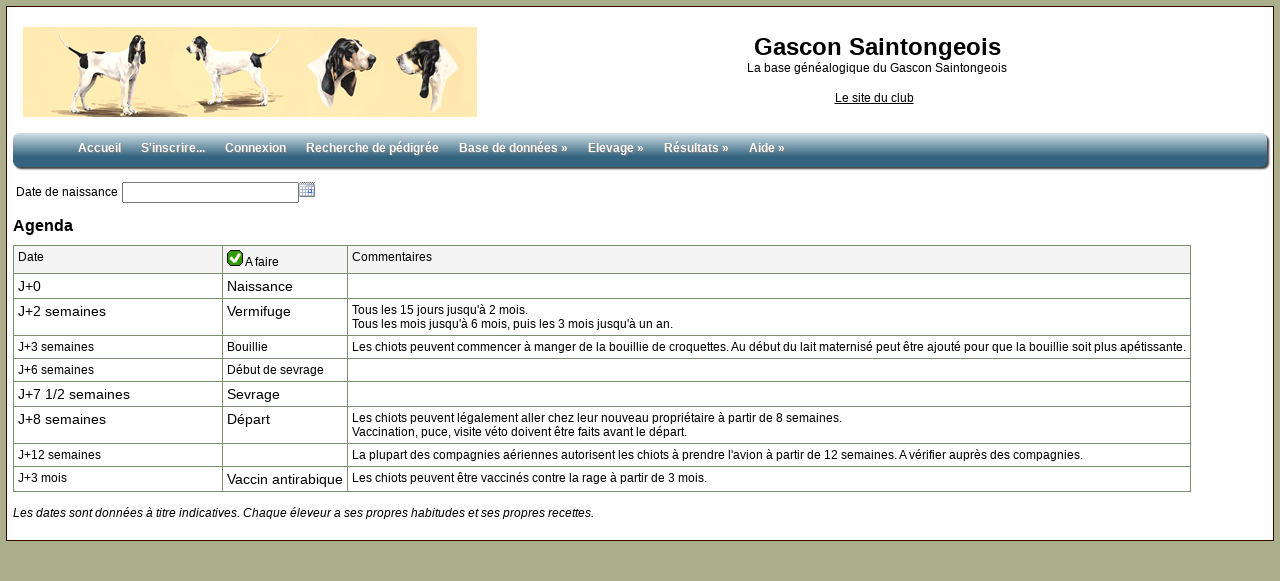

--- FILE ---
content_type: text/html; charset=UTF-8
request_url: http://saintongeois.tangor.net/genealogie/calportee.php?TYPE=chiot
body_size: 3383
content:
<!DOCTYPE HTML PUBLIC "-//W3C//DTD HTML 4.01 Transitional//EN"
"http://www.w3.org/TR/html4/loose.dtd">
<html>
<head>
<title>Pédigrée Gascon Saintongeois :: Calendrier de la portée</title>
<meta http-equiv="Content-Type" content="text/html; charset=utf-8">
<link href="css/gene.css" rel="stylesheet" type="text/css" />
<link href="site_commun_bleu/gene_bleu.css" rel="stylesheet" type="text/css" />

<link rel="shortcut icon" href="favicon.ico" />
<meta name="Description" content="La base de données généalogique des pedigrees des setters anglais" />
<meta name="Keywords" content="genealogie,pedigree,lignée,setter,anglais,setters,bluebelton,lemon,laverack,tricolore,elevage,fieds,trialer,dressage,concours,passion," />
<meta name="robots" content="noindex,nofollow" />

<script language="javascript">
var Langue = 'FR';
</script>
<script src="js/trad.js"></script>

<script src="//code.jquery.com/jquery-1.12.4.js"></script>
<script src="//code.jquery.com/ui/1.11.4/jquery-ui.js"></script>
<script src="js/gene.js"></script>

<script src="js/jquery.ui.datepicker-fr.js"></script>

<script>
$(function() {
	$( "#datepicker" ).datepicker({
		showOtherMonths: true,
		selectOtherMonths: true,
		showOn: "both", buttonImage: "images/calendar.png", buttonImageOnly: true
	});
	$( "#datepicker" ).datepicker( "option", $.datepicker.regional[Langue.toLowerCase()] );
	$( "#datepicker" ).datepicker( "option", "dateFormat", "DD d MM yy"); //yy-mm-dd" ); // ou "DD, d MM, yy".
	
	$( "#datepicker" ).datepicker({
		onSelect: function(dateText, obj) {
			// On n'y passe pas...
			//$(this).change();
		}
	})
	.on("change", function() {
		var dt = $( "#datepicker" ).datepicker( "getDate" );
		MajDates(dt);
	})
	;
	Init();
});

function addDays(date, days)
{
	return date.getTime() + days * 86400000;
}

function addWeeks(date, weeks)
{
	return date.getTime() + weeks * 7 * 86400000;
}

function addMonths(date, months)
{
	return date.setMonth(date.getMonth() + months);
}

function MajDates(dt0)
{
	var dt;
	MajDate(dt0, '0j');
	MajDate(dt0, '2s');
	MajDate(dt0, '3s');
	MajDate(dt0, '6s');
	MajDate(dt0, '53j');
	MajDate(dt0, '8s');
	MajDate(dt0, '12s');
	MajDate(dt0, '3m');
}

function MajDate(dt0, days)
{
	var dt;
	var last = days.substr(-1);
	var val = days.substr(0, days.length-1);
	if (last == 'm') {
		dt = new Date(addMonths(dt0, val));
	} else if (last == 's') {
		dt = new Date(addWeeks(dt0, val));
	} else {
		dt = new Date(addDays(dt0, val));
	}
	var div = document.getElementById('j' + days);
	if (div != null) {
		var txt = TexteDate(dt);
		div.innerHTML = txt;
	}
}

function TexteDate(dt)
{
	var txt = '';
	var dayNames = $( "#datepicker" ).datepicker( "option", "dayNames" );
	var dow = dt.getDay();
	txt = dayNames[dow];
	txt = txt + ' ' + dt.getDate();
	var monthNames = $( "#datepicker" ).datepicker( "option", "monthNames" );
	var month = dt.getMonth();
	txt = txt + ' ' + monthNames[month];
	txt = txt + ' ' + dt.getFullYear();
	return txt;
}

function Init()
{
	var d = $("#DATE").val();
	if (d == '')
		return;
	$( "#datepicker" ).datepicker( "option", "dateFormat", "yy-mm-dd");
	$( "#datepicker" ).datepicker( "setDate", d);
	$( "#datepicker" ).datepicker( "option", "dateFormat", "DD d MM yy");
	var dt = $( "#datepicker" ).datepicker( "getDate" );
	MajDates(dt);
}
</script>

<script>
</script>

<script>
  (function(i,s,o,g,r,a,m){i['GoogleAnalyticsObject']=r;i[r]=i[r]||function(){
  (i[r].q=i[r].q||[]).push(arguments)},i[r].l=1*new Date();a=s.createElement(o),
  m=s.getElementsByTagName(o)[0];a.async=1;a.src=g;m.parentNode.insertBefore(a,m)
  })(window,document,'script','//www.google-analytics.com/analytics.js','ga');

  ga('create', 'UA-37483791-2', 'auto');
  ga('send', 'pageview');

</script>

</head>

<body>
<div class="page">

<table width="100%" cellspacing="0" cellpadding="10" border="0" align="center">
<tr>
	<td><a href="index.php"><img src="site_saintongeois/images/titre.jpg" width="454" height="90" border="0" style="margin-top:4px;"/></a></td>
				<td align="center" width="100%" valign="middle"><span class="maintitle">Gascon Saintongeois</span><br /><span class="gen">La base généalogique du Gascon Saintongeois<br />&nbsp; </span>

				<table cellspacing="0" cellpadding="2" border="0">
					<tr>
						<td align="center" valign="top" nowrap="nowrap"><span class="mainmenu">&nbsp;<a href="http://clubbleugascogne.free.fr/" class="LigneLien">Le site du club</a></span><span class="mainmenu">&nbsp; &nbsp;</td>
					</tr>
				</table>
</table>

<div class="borderradius cssgradients boxshadow borderradius rgba" id="menu-container"><nav class="menu-main rgba cssgradients borderradius boxshadow" id="menu-main">
	<ul class="active">
		<li ><a href="index.php" >Accueil</a></li>
		<li ><a href="inscription.php" >S'inscrire...</a></li>
		<li ><a href="login.php?ACTION=&URL=/genealogie/calportee.php?TYPE=chiot">Connexion</a></li>
		
		<li ><a href="recherche.php" title="Rechercher un chien dans la base de données.">Recherche de pédigrée</a></li>
		<li ><a ><span>Base de données »</span></a>
			<ul>
				<li ><a href="recherche.php" title="Rechercher un chien dans la base de données.">Recherche de pédigrée</a></li>
				<li ><a href="rechercheaffixe.php" title="Recherche d'affixe et de coordonnées des élevages.">Recherche d'affixe</a></li>
				<li ><a href="recherche.php?o=500" title="Outils de recherche avancée.">Outils</a></li>
		        
				
				
			</ul>
		</li>		

		<li ><a ><span>Elevage »</span></a>
			<ul>
        		<li ><a href="portee_virtuelle.php" title="Visualisation de l'arbre généalogique d'une portée à venir.">Simulation de portée</a></li>
				<li ><a href="calportee.php" title="A faire de la saillie » la naissance...">Agenda de la gestation</a></li>
				<li ><a href="calportee.php?TYPE=chiot" title="A faire de la naissance au départ...">Agenda des chiots</a></li>
				<li ><a href="rechercheaffixe.php" title="Recherche d'affixe et de coordonnées des élevages.">Recherche d'affixe</a></li>
				<li ><a href="carte_elevage.php" title="Affichage des élevages sur la carte.">Carte des élevages</a></li>
				
				<li ><a href="recherche_a_nom.php?LETTRE=A&TRI=N" title="2025 année des A...">2025 année des A...</a></li>
				
				
				
			</ul>
		</li>		
		
		
		<li ><a ><span>Résultats »</span></a>
			<ul>
				
        		<li ><a href="res_tables.php" >Tableaux des résultats de concours</a></li>
        		<li ><a href="res_tables.php?out=expo" title="Tableaux des résultats d'expo">Tableaux des résultats d'expo</a></li>
				
				
				
				
				
			</ul>
		</li>
		

	    

		<li ><a ><span>Aide »</span></a>
			<ul>
				<li ><a href="aide.php" title="Questions et réponses pour une prise en main rapide...">Aide</a></li>
				<li ><a href="jeu_memoire.php" >Jeu de mémoire...</a></li>
				<li ><a href="jeu_taquin.php" >Jeu du taquin...</a></li>
			
			</ul>
		</li>
    </ul>
	<a class="toggle-nav" href="#">&#9776; Menu</a>
</nav></div>


<form action="login.php" method="post">
<table border="0" >
<tr>
 <td>Date de naissance</td><td><input name="datepicker" id="datepicker" type="text"></td>
</tr>
</table>
</form>
<h1>Agenda </h1>
<table class="calTable">
<tr class="calHead">
	<td ><div id="j" style="width:200px;">Date</div></td><td><div><img src="images/s_okay.png" width="16" height="16"> A faire </div></td>
    <td>Commentaires</td>
</tr>
<tr>
	<td class="calDatePrinc"><div id="j0j">J+0</div></td><td class="calAFaire"><div>Naissance</div></td>
    <td></td>
</tr>
<tr>
	<td class="calDatePrinc"><div id="j2s">J+2 semaines</div></td><td class="calAFaire"><div>Vermifuge</div></td>
    <td><div>Tous les 15 jours jusqu'à 2 mois.<br>
        Tous les mois jusqu'à 6 mois, puis les 3 mois jusqu'à un an.
    </div></td>
</tr>
<tr>
	<td class="calDateStd"><div id="j3s">J+3 semaines</div></td><td><div>Bouillie</div></td>
    <td>Les chiots peuvent commencer à manger de la bouillie de croquettes. Au début du lait maternisé peut être ajouté pour que la bouillie soit plus apétissante.</td>
</tr>
<tr>
	<td class="calDateStd"><div id="j6s">J+6 semaines</div></td><td><div>Début de sevrage</div></td>
    <td><div></div></td>
</tr>
<tr>
	<td class="calDatePrinc"><div id="j53j">J+7 1/2 semaines</div></td><td class="calAFaire"><div>Sevrage</div></td>
    <td><div></div></td>
</tr>
<tr>
	<td class="calDatePrinc"><div id="j8s">J+8 semaines</div></td><td class="calAFaire"><div>Départ</div></td>
    <td><div>Les chiots peuvent légalement aller chez leur nouveau propriétaire à partir de 8 semaines.<br>
    Vaccination, puce, visite véto doivent être faits avant le départ.</div></td>
</tr>
<tr> 
	<td class="calDateStd"><div id="j12s">J+12 semaines</div></td><td><div></div></td>
    <td>La plupart des compagnies aériennes autorisent les chiots à prendre l'avion à partir de 12 semaines. A vérifier auprès des compagnies.</td>
</tr>
<tr>
	<td class="calDateStd"><div id="j3m">J+3 mois</div></td><td class="calAFaire"><div>Vaccin antirabique</div></td>
    <td>Les chiots peuvent être vaccinés contre la rage à partir de 3 mois.</td>
</tr>
</table>
<br>
<em>Les dates sont données à titre indicatives. Chaque éleveur a ses propres habitudes et ses propres recettes.<br></em>
<br>

<input id="DATE" name="DATE" type="hidden" value="">

</div>
</body>
</html>


--- FILE ---
content_type: text/css
request_url: http://saintongeois.tangor.net/genealogie/site_commun_bleu/gene_bleu.css
body_size: 2831
content:

body {
	margin: 0 auto;
	padding: 0;
	font-family: verdana,arial,helvetica,sans-serif; 
	font-size:90%;
	
background-color:#abaf8b;
background: #abaf8b;

}

body, td, th {
	color: #000000;
	font-size:12px;
}

.page {
	background: #ffffff;
	color: #000000;
	margin: 6px 6px 6px 6px;
	width:auto;
	padding-bottom:16px;
	padding:6px 6px 6px 6px;
	border:1px solid #330000;
}

h2 {
	color: #000000;
	/*font-size:16px; */
	font-size:133%;
}

h1, .page h1 {
	font-family: verdana,arial,helvetica,sans-serif; 
	color: #000000;
	/*font-size:16px;*/
	font-size:133%;
}

h3, h4, h5, h6 {
	color: #000000;
}

.Texte {
	font-family: verdana,arial,helvetica,sans-serif;
	color: #000000;
}

a {
/*  color: #993300;*/
  color: #336600;
  text-decoration:underline;
}

/* Ligne des liens. */
.LigneLien {
text-align:center;
	background-color: #FFF;
	color: #000000;
	height: 32px;
	font-size: 12px;
	margin-top: 4px;
}

a.LigneLien, .LigneLien a {
	color: #000000;
	text-decoration: underline;
}

a.LigneLien:hover, .LigneLien a:hover {
	text-decoration: underline;
}

select.LigneLien, .LigneLien select {
	line-height: 12px;
	font-size:10px;
/*	height:20px;*/

}

.imgTete {
	box-shadow: 8px 8px 4px #888888; 
	margin:0 4px 0 4px;
}

.imgTete:hover {
	box-shadow: 4px 4px 2px #888888; 
	margin:0 0px 0 8px;
}

/* Arbre g�n�alogique. */
table.TabGene
{
  border: 1px solid #660000;
  width: 100%;
}

td.TabGene
{
  border: 1px solid #808080;
  padding: 5px;
  border-radius: 15px;
  border-spacing: 10px;
  font-family: helvetica, sans-serif;
  font-size:inherit;
  color: #000000;
}

.ArbreTitre
{
	font-size:80%;
}
font.ArbreTitre
{
	font-size:80%;
}

.ImageArbre {
	margin:0px 0px 0px 8px;
}

img.ImageArbre {
	border:1px solid #fff;
}

.PhotoCopyright
{
	font-size:80%;
	font-style:italic;
}

.Diaporama
{
}

div.Diaporama, div .Diaporama {
	vertical-align:middle;
	text-align:center;
}

.Diaporama img, img.Diaporama {
	vertical-align:middle;
	background-color: #fff;
	border: 1px solid #660000;
	padding: 4px;
	margin: 4px 4px 4px 4px;
}

/* Tableaux r�sultats. */
.resultat_petit
{
	font:Arial, Helvetica, sans-serif;
	/* font-size:10px; */
	font-size:83%;
}

table.resultat_petit
{
	font:Arial, Helvetica, sans-serif;
	font-size:10px;
}

td.resultat_petit
{
	font:Arial, Helvetica, sans-serif;
	/* font-size:10px; */
	font-size:83%;
}

.resultat_petit_warn
{
	font:Arial, Helvetica, sans-serif;
	/* font-size:12px; */
	font-size:100%;
	color:#990000;
}

.Erreur
{
	/* font-size:14px; */
	font-size:116%;
	color:#990000;
	margin-bottom:32px;
}

table tr.pair th, .pair
{
	background-color: #eeeedc;
}

table tr.impair th, .impair
{
}

/* hovered items */
.impair:hover,
.pair:hover,
.hover {
	background-color: #CCFF99;
    color: #000000;
}

/* hovered table rows */
table tr.impair:hover th,
table tr.pair:hover th,
table tr.hover th {
	background-color: #CCFF99;
    color:   #000000;
}

/*	Menus. */

.Menu
{
float:left;
}

.Menu:hover,
a.Menu:hover
{
    background: #CCFFCC;
}

/* Formulaires */
.FromPrinc
{
/*	width:750px;*/
	width: 100%;
	border: 0;
}

input.text, select, textarea.text
{
	width:150px;
	font-size:12px;
}

.radio
{
}

/* Titre de la page. */
.maintitle {
font-weight: bold;
 font-size: 24px;
 font-family: Trebuchet MS,Verdana, Arial, Helvetica, sans-serif;
text-decoration: none;
 line-height : 120%;
 color : #000000;
}
a.maintitle {
	color: #000000;
	text-decoration: none;
}
 
.Titre
{
	font: Verdana, Arial, Helvetica, sans-serif; 
	font-size:24px;
	font-weight:bold;
	color:#000000; 
	margin:20px 50px 0 50px;
	margin-right:50px;
	text-align: center;
}

a.Titre {
	color: #000000;
	text-decoration: none;
}

/* Liste partielle. */
.Partiel
{
}

.bandealpha {
	background-color:#eeeedc;
	border:1px solid #660000;
}

div.bandealpha {
	text-align:center;
    padding:            10px 10px 10px 10px;
}

a.bandealpha, .bandealpha.a {
	padding-right: 4px;
}
 
/* Messages d'erreur et d'information. */
.warning {
    color:              #CC0000;
    background-color:   #FFFFCC;
}
p.warning,
h1.warning,
div.warning {
    margin:             0.5em 0 0.5em 0;
    border:             0.1em solid #CC0000;
    background-image:   url(../images/s_warn.png);
    background-repeat:  no-repeat;
    background-position: 10px 50%;
    padding:            10px 10px 10px 36px;
	margin-left:1em;
	margin-right:1em;
}
.warning h1 {
    border-bottom:      0.1em solid #cc0000;
    font-weight:        bold;
    text-align:         left;
    margin:             0 0 0.2em 0;
}

.notice {
    color:              #000000;
    background-color:   #FFFFDD;
}
h1.notice,
div.notice {
    margin:             0.5em 0 0.5em 0;
    border:             0.1em solid #FFD700;
    background-image:   url(../images/s_notice.png);
    background-repeat:  no-repeat;
    background-position: 10px 50%;
    padding:            10px 10px 10px 36px;
	margin-left:1em;
	margin-right:1em;
}
.notice h1 {
    border-bottom:      0.1em solid #FFD700;
    font-weight:        bold;
    text-align:         left;
    margin:             0 0 0.2em 0;
}

/* Page d'index. */
.IndexExtras {
	float: right;
	width: 100px;
	margin: 0 0 10px 0;
	padding: 10px 10px 10px 10px;
	font-size: 0.9em;
	line-height: 1.5em;
	background-color:#EEFFFF;
}

.IndexExtras p {
	margin: 0 0 1.5em 0;
}

.IndexMain {
	padding:0 32px 0 32px;

/* inherit */
	margin: 0 0 0 0;
	border-left: none;
	border-right: none;
	line-height: 1.6em;
	text-align: left;
	
	font-size: 85%;
}

a.IndexMain {
	text-decoration:underline;
	font-weight:bold;
	color: #ffffff;
}

/* FAQ/Aide. */
.faqTitreQuestion {
	font-size: 130%;
	color: #663300;
	margin-top:16px;
}

.faqQuestion {
	font-size: 100%;
}

.faqTitreReponse {
	font-size: 130%;
	color: #663300;
	margin-left:30px;
}

.faqReponse {
	font-size: 90%;
	color: #663300;
	margin-left:30px;
    padding:            10px 10px 10px 36px;
    border:             0.1em solid #FFD700;
}

/*
* Menu JQ.
*/

.toggle-nav {
    display:none;
}

@media screen and (min-device-width: 860px) {
	
.menu-main li a:hover {
	background: none repeat scroll 0 0 #D1E0E7;
}

.menu-main ul ul a:hover {
	background-color:#D1E0E7; 
}

}

@media screen and (max-device-width: 860px) {

	div.menu-main, nav.menu-main {
		font-family:Verdana, Geneva, sans-serif;
		font-size: 34px;
		font-weight:normal;
		background: none repeat scroll 0 0 #D1E0E7;
		height: 34px;
		position: relative;
		z-index: 1;
		margin-top:0.5em;
		padding-bottom:0px;
		margin-bottom:12px;
		text-shadow: 1px 1px 1px #808080;
		
		display:inline-block;
		width: 100%;
	}
	
	.menu-main {
		display:inline-block; 
	}

    .menu-main ul.active {
        display:none;
    }

	.menu-main ul {
		XXmargin: 0 0 0 15px;
		margin: 0 0 0 0;
		
        width:100%;
        position:absolute;
        top:120%;
        left:0px;
        XXpadding:10px 18px;
        padding:10px 0px;
        box-shadow:0px 1px 1px rgba(0,0,0,0.15);
        border-radius:3px;
        background:#303030;
	}
	
	.menu-main li { 
		position:relative; 
		float:none; 
		list-style-type:none; 
		padding:7px 0 7px 0;
	}

    .menu-main ul:after {
        width:0px;
        height:0px;
        position:absolute;
        top:0%;
        left:22px;
		content:'';
        transform:translate(0%, -100%);
        border-left:7px solid transparent;
        border-right:7px solid transparent;
        border-bottom:7px solid #303030;
    }
 
	.menu-main li a {
		color: #FFFFFF;
		display: block;
		font-size:34px;
		font-weight: BOLD;
		line-height: 63px;
		padding: 0 10px;
		text-decoration: none;
	}

	.menu-main li a:hover {
		background: none repeat scroll 0 0 #34647F;
		color: #FFFFFF;
		text-decoration: none;
	}

	.menu-main li a:focus { outline:none; text-decoration:underline; }
	.menu-main li:first-child a { border-left:none; }
	.menu-main li.last a { border-right:none; }
	.menu-main ul ul { 
		display:none; 
		width:auto; 
		white-space: nowrap;
		margin-top: 0px;
		position: relative;
		left:0px;
		background: none repeat scroll 0 0 #D1E0E7;
	}
	.menu-main ul ul li { 
		float:none;
		margin-left:-5px;
	}
	.menu-main ul ul a { 
		xpadding:5px 10px 5px -35px;
		border-left:none;
		border-right:none;
		font-size:34px;
		line-height: 1.875em;
	}
	.menu-main ul ul a:hover {
		background-color:#f9d58d; 
	}

    .menu a {
        display:block;
    }

    .menu li {
        margin:5px 0px 5px 0px;
        float:none;
        display:block;
    }

    .toggle-nav {
        padding:0px 40px;
        display:inline-block;
        color:#fff;
        font-size:20px;
        transition:color linear 0.15s;
		
		text-decoration:none;
    }

    .toggle-nav:hover {
        text-decoration:none;
        color:#fff;
    }
    .toggle-nav.active {
        text-decoration:none;
        color:#66a992;
    }

}

.borderradius nav { -moz-border-radius:6px; -webkit-border-radius:6px; border-radius:6px; }
.cssgradients nav { 
	background-color: #D1E0E7;
	background-image: linear-gradient(#34647F, #D1E0E7);
	background-image:-moz-linear-gradient(0% 22px 90deg, #34647F, #D1E0E7); 
	background-image:-webkit-gradient(linear, 0% 0%, 0% 70%, from(#D1E0E7), to(#34647F)); 
}
.boxshadow.rgba nav { -moz-box-shadow:2px 2px 2px rgba(0,0,0,.75); -webkit-box-shadow:2px 2px 2px rgba(0,0,0,.75); box-shadow:2px 2px 2px rgba(0,0,0,.75); }
.cssgradients nav li:hover { 
	background-image:-moz-linear-gradient(0% 100px 90deg, #999, #D1E0E7); 
	background-image:-webkit-gradient(linear, 0% 0%, 0% 100%, from(#D1E0E7), to(#555)); 
}
.borderradius nav ul ul { -moz-border-radius-bottomleft:6px; -moz-border-radius-bottomright:6px; -webkit-border-bottom-left-radius:6px; -webkit-border-bottom-right-radius:6px; border-bottom-left-radius:6px; border-bottom-right-radius:6px; }
.boxshadow.rgba nav ul ul { background-color:rgba(52,100,127,0.8); -moz-box-shadow:2px 2px 2px rgba(52,100,127,.8); -webkit-box-shadow:2px 2px 2px rgba(0,0,0,.8); box-shadow:2px 2px 2px rgba(0,0,0,.8); }
.rgba div ul ul li { border-left:1px solid rgba(52,100,127,0.1); border-right:1px solid rgba(52,100,127,0.1); }
.rgba nav ul ul a:hover { background-color:rgba(85,85,85,.9); }
.borderradius.rgba nav ul ul li.last { border-left:1px solid rgba(0,0,0,0.1); border-bottom:1px solid rgba(0,0,0,0.1); -moz-border-radius-bottomleft:6px; -moz-border-radius-bottomright:6px; -webkit-border-bottom-left-radius:6px; -webkit-border-bottom-right-radius:6px; border-bottom-left-radius:6px; border-bottom-right-radius:6px; }
.cssgradients li a:hover {
	background-image:-moz-linear-gradient(0% 100px 90deg, #999, #D1E0E7); 
	background-image:-webkit-gradient(linear, 0% 0%, 0% 100%, from(#D1E0E7), to(#555)); 
	color: #FFFFFF;
	text-decoration: none;
}


--- FILE ---
content_type: application/javascript
request_url: http://saintongeois.tangor.net/genealogie/js/trad.js
body_size: 1457
content:

RES_fr = {
	strDlgCancel: 'Annuler',
	strCreeAffixe: 'Créer rapidement un affixe',
	strCreePere: 'Créer le père',
	strCreeMere: 'Créer la mère',
	strPere: 'Père',
	strMere: 'Mère',
	strChien: 'Chien',
    
	strConfirmeNomSansAffixe: "Etes-vous sûr que le nom contient bien le nom seul sans l'affixe ?",
	strErrTitreLof: "La liste des titres est : {0}. Séparer les titres par une virgule. Ajouter les autres titres dans le champ 'Infos diverses'.",
    strSortieDataModif: 'Des données ont été changées. Voulez-vous les sauver ?',
	
	strSelAncestor: 'Sélectionner un parent',
	
	strGalEnrOk: 'Enregistrement de la photo effectué.',
	strGalInfoImg: '<br />Fichier format <b>{1}</b>, taille de <b>{2}</b> ko.',
	strGalErrFmt2: "Le fichier n'est pas un fichier image accepté",
	strGalErrFmt: '<br /><span style="color:red;">Erreur de format ou de taille. Format accepté : jpeg, gif ou png. Taille maximale de {1} mo</span>',
	strGalReady: '<br /><span style="color:green;">Image prête à être transférée.</span>',
	
	strConfirmDelete: "Etes-vous sûr de vouloir effacer l'enregistrement sélectionné ?",
};

RES_en = {
	strDlgCancel: 'Cancel',
	strCreeAffixe: 'Create New Kennel',
	strCreePere: 'Create Sir',
	strCreeMere: 'Create Dam',
 	strPere: 'Sir',
	strMere: 'Dam',
	strChien: 'Dog',
  
	strConfirmeNomSansAffixe: 'Are you sure that the name is without the kennel name?',
	strErrTitreLof: "List of French titles is: {0}. Use comma as title separator. Add other titles in the 'Info' field.",
    strSortieDataModif: 'Data has changed. Do you want to save them?',

	strSelAncestor: 'Select an ancestor',
	
	strGalEnrOk: 'Picture is uploaded.',
	strGalInfoImg: '<br />File format <b>{1}</b>, size <b>{2}</b> kb.',
	strGalErrFmt2: 'This is not a valid image file',
	strGalErrFmt: '<br /><span style="color:red;">Which is wrong format / size! Accepted formats: jpeg, gif and png. Size limit is: {1}MB</span>',
	strGalReady: '<br /><span style="color:green;">Picture ready for upload.</span>',
	
	strConfirmDelete: "Confirm you want to delete data?",
};

RES_es = {
	strDlgCancel: 'Cerrar',
	strCreeAffixe: 'Crea rápidamente un afijo',
	strCreePere: 'Cree el padre',
	strCreeMere: 'Cree la madre',
	strPere: 'Padre',
	strMere: 'Madre',
	strChien: 'Perro',
    
	strConfirmeNomSansAffixe: "¿Está seguro de que el nombre contiene solo el nombre sin el afijo?",
	strErrTitreLof: "Lista de los títulos franceses es: {0}. Utilice la coma como separador de título. Agregue los otros títulos en el campo 'Info'.",
    strSortieDataModif: 'Los datos han cambiado. ¿Desea guardarlos?',

	strSelAncestor: 'Seleccione un antepasado',
	
	strGalEnrOk: 'Se toma la enregistrment de la foto.',
	strGalInfoImg: '<br />File format <b>{1}</b>, size <b>{2}</b> kb.',
	strGalErrFmt2: 'This is not a valid image file',
	strGalErrFmt: '<br /><span style="color:red;">Which is wrong format / size! Accepted formats: jpeg, gif and png. Size limit is: {1}MB</span>',
	strGalReady: '<br /><span style="color:green;">Picture ready for upload.</span>',
	
	strConfirmDelete: "¿Seguro que quieres eliminar el registro?",
};

RES_it = {
	strDlgCancel: 'Chiudere',
	strCreeAffixe: "Creare rapidamente un'affisso",
	strCreePere: 'Creare il padre',
	strCreeMere: 'Creare la madre',
  	strPere: 'Padre',
	strMere: 'Madre',
	strChien: 'Cane',
  
	strConfirmeNomSansAffixe: "Siete sicuri aver trascritto solamente il nome senza l'affisso?",
	strErrTitreLof: 'Elenco dei titoli francesi è: {0}. Usa la virgola come separatore titolo. Aggiungere altri titoli nel campo "Info".',
    strSortieDataModif: 'Sono stiti cambiati dei dati. Volete salvarli?',

	strSelAncestor: 'Selezionare un antenato',
	
	strGalEnrOk: 'Foto salvata.',
	strGalInfoImg: '<br />File format <b>{1}</b>, size <b>{2}</b> kb.',
	strGalErrFmt2: 'This is not a valid image file',
	strGalErrFmt: '<br /><span style="color:red;">Which is wrong format / size! Accepted formats: jpeg, gif and png. Size limit is: {1}MB</span>',
	strGalReady: '<br /><span style="color:green;">Picture ready for upload.</span>',
	
	strConfirmDelete: "Confermare che si desidera cancellare i dati?",
};

var RES = null;
	if (Langue == 'EN')
		RES = RES_en;
	else if (Langue == 'ES')
		RES = RES_es;
	else if (Langue == 'IT')
		RES = RES_it;
	else
		RES = RES_fr;


--- FILE ---
content_type: text/plain
request_url: https://www.google-analytics.com/j/collect?v=1&_v=j102&a=847653548&t=pageview&_s=1&dl=http%3A%2F%2Fsaintongeois.tangor.net%2Fgenealogie%2Fcalportee.php%3FTYPE%3Dchiot&ul=en-us%40posix&dt=P%C3%A9digr%C3%A9e%20Gascon%20Saintongeois%20%3A%3A%20Calendrier%20de%20la%20port%C3%A9e&sr=1280x720&vp=1280x720&_u=IEBAAEABAAAAACAAI~&jid=1450713513&gjid=1780803101&cid=1552305853.1769432434&tid=UA-37483791-2&_gid=941765248.1769432434&_r=1&_slc=1&z=325585889
body_size: -288
content:
2,cG-8524J4KQ3B